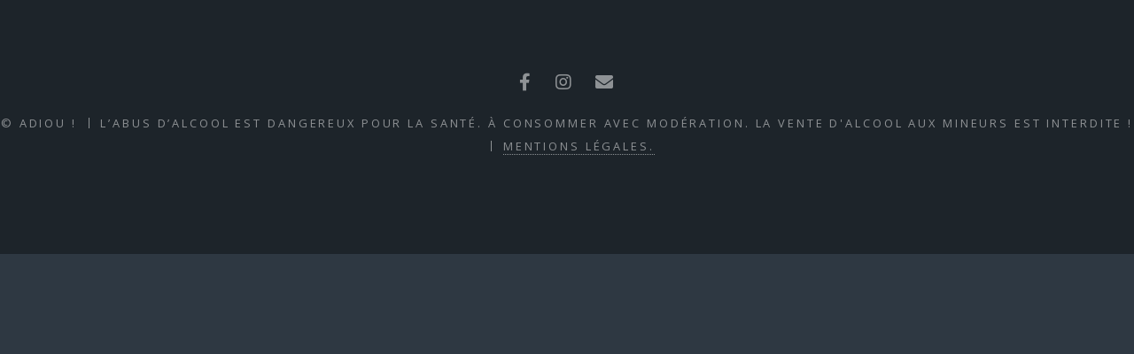

--- FILE ---
content_type: text/html
request_url: https://www.ici-on-dit-adiou.fr/footer.html
body_size: 427
content:



<!doctype html>
<html>
<head>
<meta charset="utf-8"><link rel="stylesheet" href="assets/css/main.css" />
	<meta charset="utf-8"><link rel="stylesheet" href="assets/css/adiou.css" />
</head>

<body>
	
	<footer id="footer">
	
<ul class="icons">
							<li><a href="https://www.facebook.com/profile.php?id=100090534758421" target="_blank" class="icon brands fa-facebook-f"><span class="label">Facebook</span></a></li>
							<li><a href="https://www.instagram.com/adiou.officiel/" target="_blank" class="icon brands fa-instagram"><span class="label">Instagram</span></a></li>
							<li><a href="contact.html" class="icon solid fa-envelope" target="_parent"><span class="label">Email</span></a></li>
						</ul>
						<ul class="copyright">
							<li>&copy; Adiou !</li><li>L’abus d’alcool est dangereux pour la santé. À consommer avec modération. La vente d'alcool aux mineurs est interdite !</li><li><a href="contact.html#mentions" target="_parent">Mentions légales.</a></li>
						</ul>
		
					</footer>
	
	
</body>
</html>


--- FILE ---
content_type: text/css
request_url: https://www.ici-on-dit-adiou.fr/assets/css/adiou.css
body_size: 444
content:
h1 {
    display: block;
    margin-block-start: 0!important;
    margin-block-end: 0!important;
    margin-inline-start: 0!important;
    margin-inline-end: 0!important;
    text-indent: -9999px!important;
    position: absolute;
    top: 0;
    width: 0!important;
    height: 0!important;
}


#AdiouLogo{
	width: 35%;
	height: auto;
	margin: 0 auto;

		}
@media screen and (max-width: 736px) {

			#AdiouLogo{
	width: 50%;
	height: auto;
	margin: 0 auto;

		}
	
}


.AdiouNext{
	width: 40px;
	height: auto;
}

@media screen and (max-width: 980px) {
.AdiouNext {
    margin: 0 auto;
    width: 40px;
    height: auto;
}}


.AdiouNext a{
	border: none;
}



/*
#AdiouLogo img {
	display: block;
			-moz-transform: scale(1);
			-webkit-transform: scale(1);
			-ms-transform: scale(1);
			transform: scale(1);
			-moz-transition: -moz-transform 0.5s ease, opacity 0.5s ease;
			-webkit-transition: -webkit-transform 0.5s ease, opacity 0.5s ease;
			-ms-transition: -ms-transform 0.5s ease, opacity 0.5s ease;
			transition: transform 0.5s ease, opacity 0.5s ease;

			opacity: 1;
			padding: 0.35em 1em;
			position: relative;
z-index: 1;}*/



#AdiouSDFLogo{
	width: 50%;
	height: auto;
	margin: 0 auto;

		}
@media screen and (max-width: 736px) {

			#AdiouLogo{
	width: 70%;
	height: auto;
	margin: 0 auto;

		}
	
}

#SDF{
	width: 30%;
	height: auto;
	margin: 0 auto;

}
@media screen and (max-width: 736px) {

			#SDF{
	width: 60%;
	height: auto;
	margin: 0 auto;

		}
}

#one .major h2{
	font-size: 1.7em;
}

#adiouframefooter{
	width:100%;
/*	height:100%;*/
	border:none;	
	height: 200px;
	margin-bottom: -15px
	;

}

@media screen and (max-width: 960px) {

			#adiouframefooter{
	height: 250px;

		}
}
@media screen and (max-width: 736px) {

			#adiouframefooter{
	height: 265px;

		}
}
